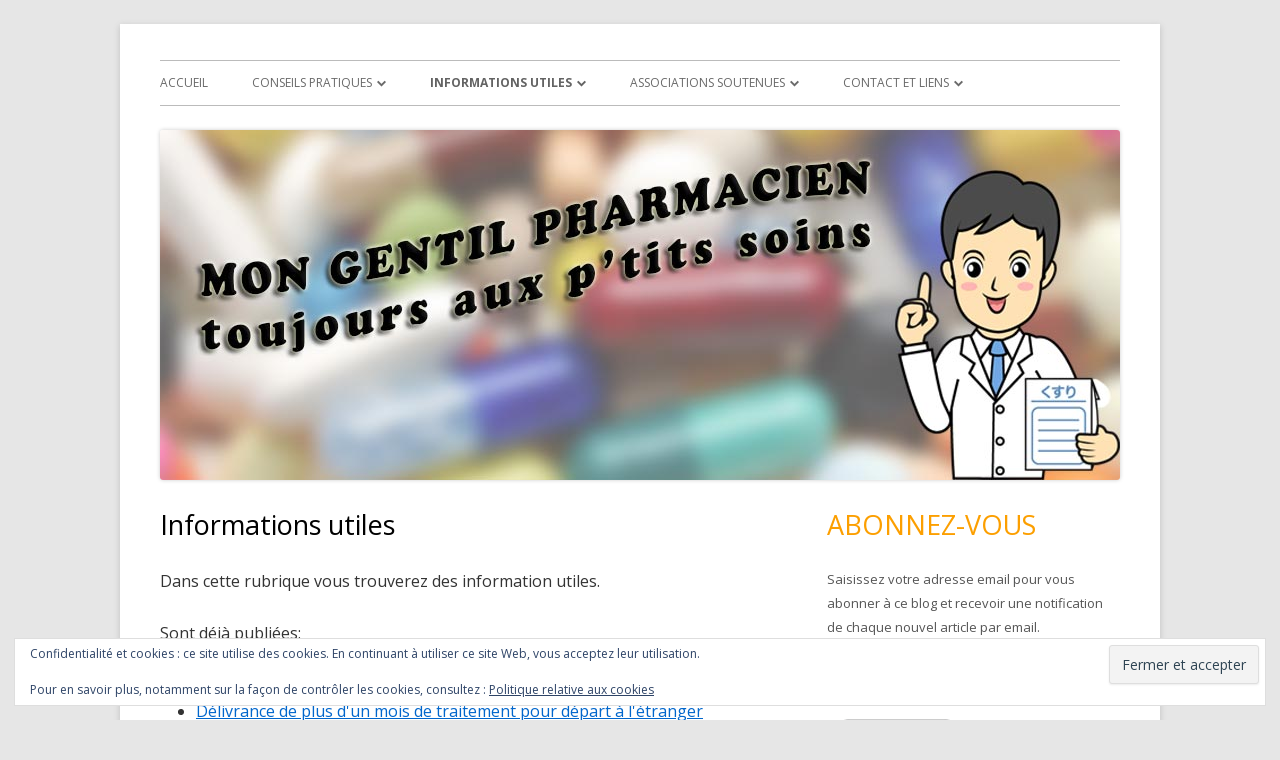

--- FILE ---
content_type: text/html; charset=UTF-8
request_url: https://mongentilpharmacien.fr/informations-diverses/
body_size: 11366
content:
<!DOCTYPE html>
<!--[if IE 7]>
<html class="ie ie7" lang="fr-FR">
<![endif]-->
<!--[if IE 8]>
<html class="ie ie8" lang="fr-FR">
<![endif]-->
<!--[if !(IE 7) & !(IE 8)]><!-->
<html lang="fr-FR">
<!--<![endif]-->
<head>
<meta charset="UTF-8" />
<meta name="viewport" content="width=device-width" />
<link rel="profile" href="http://gmpg.org/xfn/11" />
<link rel="pingback" href="https://mongentilpharmacien.fr/xmlrpc.php" />
<!--[if lt IE 9]>
<script src="https://mongentilpharmacien.fr/wp-content/themes/tiny-forge/js/html5.js" type="text/javascript"></script>
<![endif]-->
<title>Informations utiles &#8211; Mon Gentil Pharmacien</title>
<meta name='robots' content='max-image-preview:large' />
<link rel='dns-prefetch' href='//stats.wp.com' />
<link rel='dns-prefetch' href='//fonts.googleapis.com' />
<link rel='dns-prefetch' href='//v0.wordpress.com' />
<link rel="alternate" type="application/rss+xml" title="Mon Gentil Pharmacien &raquo; Flux" href="https://mongentilpharmacien.fr/feed/" />
<link rel="alternate" type="application/rss+xml" title="Mon Gentil Pharmacien &raquo; Flux des commentaires" href="https://mongentilpharmacien.fr/comments/feed/" />
<link rel="alternate" type="application/rss+xml" title="Mon Gentil Pharmacien &raquo; Informations utiles Flux des commentaires" href="https://mongentilpharmacien.fr/informations-diverses/feed/" />
<link rel="alternate" title="oEmbed (JSON)" type="application/json+oembed" href="https://mongentilpharmacien.fr/wp-json/oembed/1.0/embed?url=https%3A%2F%2Fmongentilpharmacien.fr%2Finformations-diverses%2F" />
<link rel="alternate" title="oEmbed (XML)" type="text/xml+oembed" href="https://mongentilpharmacien.fr/wp-json/oembed/1.0/embed?url=https%3A%2F%2Fmongentilpharmacien.fr%2Finformations-diverses%2F&#038;format=xml" />
<style id='wp-img-auto-sizes-contain-inline-css' type='text/css'>
img:is([sizes=auto i],[sizes^="auto," i]){contain-intrinsic-size:3000px 1500px}
/*# sourceURL=wp-img-auto-sizes-contain-inline-css */
</style>
<style id='wp-emoji-styles-inline-css' type='text/css'>

	img.wp-smiley, img.emoji {
		display: inline !important;
		border: none !important;
		box-shadow: none !important;
		height: 1em !important;
		width: 1em !important;
		margin: 0 0.07em !important;
		vertical-align: -0.1em !important;
		background: none !important;
		padding: 0 !important;
	}
/*# sourceURL=wp-emoji-styles-inline-css */
</style>
<style id='wp-block-library-inline-css' type='text/css'>
:root{--wp-block-synced-color:#7a00df;--wp-block-synced-color--rgb:122,0,223;--wp-bound-block-color:var(--wp-block-synced-color);--wp-editor-canvas-background:#ddd;--wp-admin-theme-color:#007cba;--wp-admin-theme-color--rgb:0,124,186;--wp-admin-theme-color-darker-10:#006ba1;--wp-admin-theme-color-darker-10--rgb:0,107,160.5;--wp-admin-theme-color-darker-20:#005a87;--wp-admin-theme-color-darker-20--rgb:0,90,135;--wp-admin-border-width-focus:2px}@media (min-resolution:192dpi){:root{--wp-admin-border-width-focus:1.5px}}.wp-element-button{cursor:pointer}:root .has-very-light-gray-background-color{background-color:#eee}:root .has-very-dark-gray-background-color{background-color:#313131}:root .has-very-light-gray-color{color:#eee}:root .has-very-dark-gray-color{color:#313131}:root .has-vivid-green-cyan-to-vivid-cyan-blue-gradient-background{background:linear-gradient(135deg,#00d084,#0693e3)}:root .has-purple-crush-gradient-background{background:linear-gradient(135deg,#34e2e4,#4721fb 50%,#ab1dfe)}:root .has-hazy-dawn-gradient-background{background:linear-gradient(135deg,#faaca8,#dad0ec)}:root .has-subdued-olive-gradient-background{background:linear-gradient(135deg,#fafae1,#67a671)}:root .has-atomic-cream-gradient-background{background:linear-gradient(135deg,#fdd79a,#004a59)}:root .has-nightshade-gradient-background{background:linear-gradient(135deg,#330968,#31cdcf)}:root .has-midnight-gradient-background{background:linear-gradient(135deg,#020381,#2874fc)}:root{--wp--preset--font-size--normal:16px;--wp--preset--font-size--huge:42px}.has-regular-font-size{font-size:1em}.has-larger-font-size{font-size:2.625em}.has-normal-font-size{font-size:var(--wp--preset--font-size--normal)}.has-huge-font-size{font-size:var(--wp--preset--font-size--huge)}.has-text-align-center{text-align:center}.has-text-align-left{text-align:left}.has-text-align-right{text-align:right}.has-fit-text{white-space:nowrap!important}#end-resizable-editor-section{display:none}.aligncenter{clear:both}.items-justified-left{justify-content:flex-start}.items-justified-center{justify-content:center}.items-justified-right{justify-content:flex-end}.items-justified-space-between{justify-content:space-between}.screen-reader-text{border:0;clip-path:inset(50%);height:1px;margin:-1px;overflow:hidden;padding:0;position:absolute;width:1px;word-wrap:normal!important}.screen-reader-text:focus{background-color:#ddd;clip-path:none;color:#444;display:block;font-size:1em;height:auto;left:5px;line-height:normal;padding:15px 23px 14px;text-decoration:none;top:5px;width:auto;z-index:100000}html :where(.has-border-color){border-style:solid}html :where([style*=border-top-color]){border-top-style:solid}html :where([style*=border-right-color]){border-right-style:solid}html :where([style*=border-bottom-color]){border-bottom-style:solid}html :where([style*=border-left-color]){border-left-style:solid}html :where([style*=border-width]){border-style:solid}html :where([style*=border-top-width]){border-top-style:solid}html :where([style*=border-right-width]){border-right-style:solid}html :where([style*=border-bottom-width]){border-bottom-style:solid}html :where([style*=border-left-width]){border-left-style:solid}html :where(img[class*=wp-image-]){height:auto;max-width:100%}:where(figure){margin:0 0 1em}html :where(.is-position-sticky){--wp-admin--admin-bar--position-offset:var(--wp-admin--admin-bar--height,0px)}@media screen and (max-width:600px){html :where(.is-position-sticky){--wp-admin--admin-bar--position-offset:0px}}

/*# sourceURL=wp-block-library-inline-css */
</style><style id='global-styles-inline-css' type='text/css'>
:root{--wp--preset--aspect-ratio--square: 1;--wp--preset--aspect-ratio--4-3: 4/3;--wp--preset--aspect-ratio--3-4: 3/4;--wp--preset--aspect-ratio--3-2: 3/2;--wp--preset--aspect-ratio--2-3: 2/3;--wp--preset--aspect-ratio--16-9: 16/9;--wp--preset--aspect-ratio--9-16: 9/16;--wp--preset--color--black: #000000;--wp--preset--color--cyan-bluish-gray: #abb8c3;--wp--preset--color--white: #ffffff;--wp--preset--color--pale-pink: #f78da7;--wp--preset--color--vivid-red: #cf2e2e;--wp--preset--color--luminous-vivid-orange: #ff6900;--wp--preset--color--luminous-vivid-amber: #fcb900;--wp--preset--color--light-green-cyan: #7bdcb5;--wp--preset--color--vivid-green-cyan: #00d084;--wp--preset--color--pale-cyan-blue: #8ed1fc;--wp--preset--color--vivid-cyan-blue: #0693e3;--wp--preset--color--vivid-purple: #9b51e0;--wp--preset--gradient--vivid-cyan-blue-to-vivid-purple: linear-gradient(135deg,rgb(6,147,227) 0%,rgb(155,81,224) 100%);--wp--preset--gradient--light-green-cyan-to-vivid-green-cyan: linear-gradient(135deg,rgb(122,220,180) 0%,rgb(0,208,130) 100%);--wp--preset--gradient--luminous-vivid-amber-to-luminous-vivid-orange: linear-gradient(135deg,rgb(252,185,0) 0%,rgb(255,105,0) 100%);--wp--preset--gradient--luminous-vivid-orange-to-vivid-red: linear-gradient(135deg,rgb(255,105,0) 0%,rgb(207,46,46) 100%);--wp--preset--gradient--very-light-gray-to-cyan-bluish-gray: linear-gradient(135deg,rgb(238,238,238) 0%,rgb(169,184,195) 100%);--wp--preset--gradient--cool-to-warm-spectrum: linear-gradient(135deg,rgb(74,234,220) 0%,rgb(151,120,209) 20%,rgb(207,42,186) 40%,rgb(238,44,130) 60%,rgb(251,105,98) 80%,rgb(254,248,76) 100%);--wp--preset--gradient--blush-light-purple: linear-gradient(135deg,rgb(255,206,236) 0%,rgb(152,150,240) 100%);--wp--preset--gradient--blush-bordeaux: linear-gradient(135deg,rgb(254,205,165) 0%,rgb(254,45,45) 50%,rgb(107,0,62) 100%);--wp--preset--gradient--luminous-dusk: linear-gradient(135deg,rgb(255,203,112) 0%,rgb(199,81,192) 50%,rgb(65,88,208) 100%);--wp--preset--gradient--pale-ocean: linear-gradient(135deg,rgb(255,245,203) 0%,rgb(182,227,212) 50%,rgb(51,167,181) 100%);--wp--preset--gradient--electric-grass: linear-gradient(135deg,rgb(202,248,128) 0%,rgb(113,206,126) 100%);--wp--preset--gradient--midnight: linear-gradient(135deg,rgb(2,3,129) 0%,rgb(40,116,252) 100%);--wp--preset--font-size--small: 13px;--wp--preset--font-size--medium: 20px;--wp--preset--font-size--large: 36px;--wp--preset--font-size--x-large: 42px;--wp--preset--spacing--20: 0.44rem;--wp--preset--spacing--30: 0.67rem;--wp--preset--spacing--40: 1rem;--wp--preset--spacing--50: 1.5rem;--wp--preset--spacing--60: 2.25rem;--wp--preset--spacing--70: 3.38rem;--wp--preset--spacing--80: 5.06rem;--wp--preset--shadow--natural: 6px 6px 9px rgba(0, 0, 0, 0.2);--wp--preset--shadow--deep: 12px 12px 50px rgba(0, 0, 0, 0.4);--wp--preset--shadow--sharp: 6px 6px 0px rgba(0, 0, 0, 0.2);--wp--preset--shadow--outlined: 6px 6px 0px -3px rgb(255, 255, 255), 6px 6px rgb(0, 0, 0);--wp--preset--shadow--crisp: 6px 6px 0px rgb(0, 0, 0);}:where(.is-layout-flex){gap: 0.5em;}:where(.is-layout-grid){gap: 0.5em;}body .is-layout-flex{display: flex;}.is-layout-flex{flex-wrap: wrap;align-items: center;}.is-layout-flex > :is(*, div){margin: 0;}body .is-layout-grid{display: grid;}.is-layout-grid > :is(*, div){margin: 0;}:where(.wp-block-columns.is-layout-flex){gap: 2em;}:where(.wp-block-columns.is-layout-grid){gap: 2em;}:where(.wp-block-post-template.is-layout-flex){gap: 1.25em;}:where(.wp-block-post-template.is-layout-grid){gap: 1.25em;}.has-black-color{color: var(--wp--preset--color--black) !important;}.has-cyan-bluish-gray-color{color: var(--wp--preset--color--cyan-bluish-gray) !important;}.has-white-color{color: var(--wp--preset--color--white) !important;}.has-pale-pink-color{color: var(--wp--preset--color--pale-pink) !important;}.has-vivid-red-color{color: var(--wp--preset--color--vivid-red) !important;}.has-luminous-vivid-orange-color{color: var(--wp--preset--color--luminous-vivid-orange) !important;}.has-luminous-vivid-amber-color{color: var(--wp--preset--color--luminous-vivid-amber) !important;}.has-light-green-cyan-color{color: var(--wp--preset--color--light-green-cyan) !important;}.has-vivid-green-cyan-color{color: var(--wp--preset--color--vivid-green-cyan) !important;}.has-pale-cyan-blue-color{color: var(--wp--preset--color--pale-cyan-blue) !important;}.has-vivid-cyan-blue-color{color: var(--wp--preset--color--vivid-cyan-blue) !important;}.has-vivid-purple-color{color: var(--wp--preset--color--vivid-purple) !important;}.has-black-background-color{background-color: var(--wp--preset--color--black) !important;}.has-cyan-bluish-gray-background-color{background-color: var(--wp--preset--color--cyan-bluish-gray) !important;}.has-white-background-color{background-color: var(--wp--preset--color--white) !important;}.has-pale-pink-background-color{background-color: var(--wp--preset--color--pale-pink) !important;}.has-vivid-red-background-color{background-color: var(--wp--preset--color--vivid-red) !important;}.has-luminous-vivid-orange-background-color{background-color: var(--wp--preset--color--luminous-vivid-orange) !important;}.has-luminous-vivid-amber-background-color{background-color: var(--wp--preset--color--luminous-vivid-amber) !important;}.has-light-green-cyan-background-color{background-color: var(--wp--preset--color--light-green-cyan) !important;}.has-vivid-green-cyan-background-color{background-color: var(--wp--preset--color--vivid-green-cyan) !important;}.has-pale-cyan-blue-background-color{background-color: var(--wp--preset--color--pale-cyan-blue) !important;}.has-vivid-cyan-blue-background-color{background-color: var(--wp--preset--color--vivid-cyan-blue) !important;}.has-vivid-purple-background-color{background-color: var(--wp--preset--color--vivid-purple) !important;}.has-black-border-color{border-color: var(--wp--preset--color--black) !important;}.has-cyan-bluish-gray-border-color{border-color: var(--wp--preset--color--cyan-bluish-gray) !important;}.has-white-border-color{border-color: var(--wp--preset--color--white) !important;}.has-pale-pink-border-color{border-color: var(--wp--preset--color--pale-pink) !important;}.has-vivid-red-border-color{border-color: var(--wp--preset--color--vivid-red) !important;}.has-luminous-vivid-orange-border-color{border-color: var(--wp--preset--color--luminous-vivid-orange) !important;}.has-luminous-vivid-amber-border-color{border-color: var(--wp--preset--color--luminous-vivid-amber) !important;}.has-light-green-cyan-border-color{border-color: var(--wp--preset--color--light-green-cyan) !important;}.has-vivid-green-cyan-border-color{border-color: var(--wp--preset--color--vivid-green-cyan) !important;}.has-pale-cyan-blue-border-color{border-color: var(--wp--preset--color--pale-cyan-blue) !important;}.has-vivid-cyan-blue-border-color{border-color: var(--wp--preset--color--vivid-cyan-blue) !important;}.has-vivid-purple-border-color{border-color: var(--wp--preset--color--vivid-purple) !important;}.has-vivid-cyan-blue-to-vivid-purple-gradient-background{background: var(--wp--preset--gradient--vivid-cyan-blue-to-vivid-purple) !important;}.has-light-green-cyan-to-vivid-green-cyan-gradient-background{background: var(--wp--preset--gradient--light-green-cyan-to-vivid-green-cyan) !important;}.has-luminous-vivid-amber-to-luminous-vivid-orange-gradient-background{background: var(--wp--preset--gradient--luminous-vivid-amber-to-luminous-vivid-orange) !important;}.has-luminous-vivid-orange-to-vivid-red-gradient-background{background: var(--wp--preset--gradient--luminous-vivid-orange-to-vivid-red) !important;}.has-very-light-gray-to-cyan-bluish-gray-gradient-background{background: var(--wp--preset--gradient--very-light-gray-to-cyan-bluish-gray) !important;}.has-cool-to-warm-spectrum-gradient-background{background: var(--wp--preset--gradient--cool-to-warm-spectrum) !important;}.has-blush-light-purple-gradient-background{background: var(--wp--preset--gradient--blush-light-purple) !important;}.has-blush-bordeaux-gradient-background{background: var(--wp--preset--gradient--blush-bordeaux) !important;}.has-luminous-dusk-gradient-background{background: var(--wp--preset--gradient--luminous-dusk) !important;}.has-pale-ocean-gradient-background{background: var(--wp--preset--gradient--pale-ocean) !important;}.has-electric-grass-gradient-background{background: var(--wp--preset--gradient--electric-grass) !important;}.has-midnight-gradient-background{background: var(--wp--preset--gradient--midnight) !important;}.has-small-font-size{font-size: var(--wp--preset--font-size--small) !important;}.has-medium-font-size{font-size: var(--wp--preset--font-size--medium) !important;}.has-large-font-size{font-size: var(--wp--preset--font-size--large) !important;}.has-x-large-font-size{font-size: var(--wp--preset--font-size--x-large) !important;}
/*# sourceURL=global-styles-inline-css */
</style>

<style id='classic-theme-styles-inline-css' type='text/css'>
/*! This file is auto-generated */
.wp-block-button__link{color:#fff;background-color:#32373c;border-radius:9999px;box-shadow:none;text-decoration:none;padding:calc(.667em + 2px) calc(1.333em + 2px);font-size:1.125em}.wp-block-file__button{background:#32373c;color:#fff;text-decoration:none}
/*# sourceURL=/wp-includes/css/classic-themes.min.css */
</style>
<link rel='stylesheet' id='contact-form-7-css' href='https://mongentilpharmacien.fr/wp-content/plugins/contact-form-7/includes/css/styles.css?ver=6.1.4' type='text/css' media='all' />
<link rel='stylesheet' id='spu-public-css-css' href='https://mongentilpharmacien.fr/wp-content/plugins/popups/public/assets/css/public.css?ver=1.9.3.8' type='text/css' media='all' />
<link rel='stylesheet' id='tinyforge-fonts-css' href='https://fonts.googleapis.com/css?family=Open+Sans:400italic,700italic,400,700&#038;subset=latin,latin-ext' type='text/css' media='all' />
<link rel='stylesheet' id='tinyforge-style-css' href='https://mongentilpharmacien.fr/wp-content/themes/tiny-forge/style.css?ver=1.6.1' type='text/css' media='all' />
<link rel='stylesheet' id='elusive-iconfont-style-css' href='https://mongentilpharmacien.fr/wp-content/themes/tiny-forge/css/elusive-webfont.css?ver=1.5' type='text/css' media='all' />
<link rel='stylesheet' id='jetpack-subscriptions-css' href='https://mongentilpharmacien.fr/wp-content/plugins/jetpack/_inc/build/subscriptions/subscriptions.min.css?ver=15.4' type='text/css' media='all' />
<style id='jetpack_facebook_likebox-inline-css' type='text/css'>
.widget_facebook_likebox {
	overflow: hidden;
}

/*# sourceURL=https://mongentilpharmacien.fr/wp-content/plugins/jetpack/modules/widgets/facebook-likebox/style.css */
</style>
<link rel='stylesheet' id='newsletter-css' href='https://mongentilpharmacien.fr/wp-content/plugins/newsletter/style.css?ver=9.1.0' type='text/css' media='all' />
<link rel='stylesheet' id='tablepress-default-css' href='https://mongentilpharmacien.fr/wp-content/tablepress-combined.min.css?ver=57' type='text/css' media='all' />
<link rel='stylesheet' id='sharedaddy-css' href='https://mongentilpharmacien.fr/wp-content/plugins/jetpack/modules/sharedaddy/sharing.css?ver=15.4' type='text/css' media='all' />
<link rel='stylesheet' id='social-logos-css' href='https://mongentilpharmacien.fr/wp-content/plugins/jetpack/_inc/social-logos/social-logos.min.css?ver=15.4' type='text/css' media='all' />
<script type="text/javascript" src="https://mongentilpharmacien.fr/wp-includes/js/jquery/jquery.min.js?ver=3.7.1" id="jquery-core-js"></script>
<script type="text/javascript" src="https://mongentilpharmacien.fr/wp-includes/js/jquery/jquery-migrate.min.js?ver=3.4.1" id="jquery-migrate-js"></script>
<link rel="https://api.w.org/" href="https://mongentilpharmacien.fr/wp-json/" /><link rel="alternate" title="JSON" type="application/json" href="https://mongentilpharmacien.fr/wp-json/wp/v2/pages/374" /><link rel="EditURI" type="application/rsd+xml" title="RSD" href="https://mongentilpharmacien.fr/xmlrpc.php?rsd" />
<meta name="generator" content="WordPress 6.9" />
<link rel='shortlink' href='https://mongentilpharmacien.fr/?p=374' />
<meta http-equiv="Content-type" content="text/html; charset=utf-8" /><meta name="robots" content="index, follow" />
	<style>img#wpstats{display:none}</style>
			<style type="text/css" id="tinyforge-header-css">
			.site-title,
		.site-description {
			position: absolute;
			clip: rect(1px 1px 1px 1px); /* IE7 */
			clip: rect(1px, 1px, 1px, 1px);
		}
		</style>
	
<!-- Jetpack Open Graph Tags -->
<meta property="og:type" content="article" />
<meta property="og:title" content="Informations utiles" />
<meta property="og:url" content="https://mongentilpharmacien.fr/informations-diverses/" />
<meta property="og:description" content="Dans cette rubrique vous trouverez des information utiles. Sont déjà publiées: Déclaration d&rsquo;un effet secondaire Délivrance de plus d&rsquo;un mois de traitement pour départ à l&rsquo;étrange…" />
<meta property="article:published_time" content="2014-02-19T13:24:04+00:00" />
<meta property="article:modified_time" content="2014-08-07T06:40:54+00:00" />
<meta property="og:site_name" content="Mon Gentil Pharmacien" />
<meta property="og:image" content="https://s0.wp.com/i/blank.jpg" />
<meta property="og:image:width" content="200" />
<meta property="og:image:height" content="200" />
<meta property="og:image:alt" content="" />
<meta property="og:locale" content="fr_FR" />
<meta name="twitter:site" content="@GPharmacien" />
<meta name="twitter:text:title" content="Informations utiles" />
<meta name="twitter:card" content="summary" />

<!-- End Jetpack Open Graph Tags -->
<link rel='stylesheet' id='eu-cookie-law-style-css' href='https://mongentilpharmacien.fr/wp-content/plugins/jetpack/modules/widgets/eu-cookie-law/style.css?ver=15.4' type='text/css' media='all' />
</head>

<body class="wp-singular page-template-default page page-id-374 page-parent wp-theme-tiny-forge custom-font-enabled single-author singular header-image-yes footer-widgets page-informations-diverses">

<noscript>
	<div id="no-javascript">
		Les fonctionnalités avancées de ce site web nécessitent que vous activiez JavaScript dans les préférences de votre navigateur. Merci !	</div>
</noscript>

<div id="page" class="hfeed site">
	<header id="masthead" class="site-header" role="banner">
					<div class="site-branding" itemscope itemtype="http://schema.org/WPHeader">
				<h1 class="site-title"><a href="https://mongentilpharmacien.fr/" title="Mon Gentil Pharmacien" rel="home">Mon Gentil Pharmacien</a></h1>
				<h2 class="site-description">Toujours au p&#039;tits soins</h2>
			</div>
				
		<nav id="site-navigation" class="main-navigation" role="navigation" itemscope itemtype="http://schema.org/SiteNavigationElement">
			<h1 class="menu-toggle">Menu</h1>
			<a class="assistive-text" href="#content" title="Aller au contenu">Aller au contenu</a>
			<div class="menu-menu-container"><ul id="menu-menu" class="nav-menu"><li id="menu-item-1482" class="menu-item menu-item-type-custom menu-item-object-custom menu-item-home menu-item-1482"><a href="http://mongentilpharmacien.fr/">Accueil</a></li>
<li id="menu-item-377" class="menu-item menu-item-type-post_type menu-item-object-page menu-item-has-children menu-item-377"><a href="https://mongentilpharmacien.fr/conseils-pratiques/">Conseils Pratiques</a>
<ul class="sub-menu">
	<li id="menu-item-537" class="menu-item menu-item-type-post_type menu-item-object-page menu-item-537"><a href="https://mongentilpharmacien.fr/conseils-pratiques/diarrhee-et-rehydratation/">Diarrhée et réhydratation du nourrisson</a></li>
	<li id="menu-item-453" class="menu-item menu-item-type-post_type menu-item-object-page menu-item-453"><a href="https://mongentilpharmacien.fr/conseils-pratiques/pilule-et-contraception/">Pilule et contraception</a></li>
	<li id="menu-item-395" class="menu-item menu-item-type-post_type menu-item-object-page menu-item-395"><a href="https://mongentilpharmacien.fr/conseils-pratiques/conseils-aux-voyageurs/">Conseils aux voyageurs</a></li>
	<li id="menu-item-679" class="menu-item menu-item-type-post_type menu-item-object-page menu-item-679"><a href="https://mongentilpharmacien.fr/conseils-pratiques/vaccination/">Vaccination</a></li>
</ul>
</li>
<li id="menu-item-376" class="menu-item menu-item-type-post_type menu-item-object-page current-menu-item page_item page-item-374 current_page_item menu-item-has-children menu-item-376"><a href="https://mongentilpharmacien.fr/informations-diverses/" aria-current="page">Informations utiles</a>
<ul class="sub-menu">
	<li id="menu-item-750" class="menu-item menu-item-type-post_type menu-item-object-page menu-item-750"><a href="https://mongentilpharmacien.fr/informations-diverses/declaration-dun-effet-secondaire/">Déclaration d&rsquo;un effet secondaire</a></li>
	<li id="menu-item-772" class="menu-item menu-item-type-post_type menu-item-object-page menu-item-772"><a href="https://mongentilpharmacien.fr/informations-diverses/depart-a-letranger/">Départ à l&rsquo;étranger</a></li>
	<li id="menu-item-145" class="menu-item menu-item-type-post_type menu-item-object-page menu-item-has-children menu-item-145"><a href="https://mongentilpharmacien.fr/informations-diverses/pharmacie-de-garde/">Pharmacie de garde</a>
	<ul class="sub-menu">
		<li id="menu-item-106" class="menu-item menu-item-type-taxonomy menu-item-object-category menu-item-106"><a href="https://mongentilpharmacien.fr/category/pharmacie-de-garde/">Garde du dimanche</a></li>
		<li id="menu-item-142" class="menu-item menu-item-type-post_type menu-item-object-page menu-item-142"><a href="https://mongentilpharmacien.fr/informations-diverses/pharmacie-de-garde/garde-de-nuit/">Garde de nuit</a></li>
	</ul>
</li>
	<li id="menu-item-1008" class="menu-item menu-item-type-post_type menu-item-object-page menu-item-1008"><a href="https://mongentilpharmacien.fr/informations-diverses/reseau-bronchiolite-ile-de-france/">Réseau Bronchiolite Ile de France</a></li>
	<li id="menu-item-223" class="menu-item menu-item-type-post_type menu-item-object-page menu-item-223"><a href="https://mongentilpharmacien.fr/informations-diverses/numeros-utiles/">Numéros Utiles, Urgences</a></li>
</ul>
</li>
<li id="menu-item-1792" class="menu-item menu-item-type-post_type menu-item-object-page menu-item-has-children menu-item-1792"><a href="https://mongentilpharmacien.fr/associations-soutenues/">Associations Soutenues</a>
<ul class="sub-menu">
	<li id="menu-item-1801" class="menu-item menu-item-type-post_type menu-item-object-page menu-item-1801"><a href="https://mongentilpharmacien.fr/associations-soutenues/loulou-et-compagnie/">Loulou et Compagnie</a></li>
	<li id="menu-item-1800" class="menu-item menu-item-type-post_type menu-item-object-page menu-item-1800"><a href="https://mongentilpharmacien.fr/associations-soutenues/leverest-dernest/">L&rsquo;Everest d&rsquo;Ernest</a></li>
	<li id="menu-item-1799" class="menu-item menu-item-type-post_type menu-item-object-page menu-item-1799"><a href="https://mongentilpharmacien.fr/associations-soutenues/wonder-augustine/">Association Wonder Augustine</a></li>
</ul>
</li>
<li id="menu-item-382" class="menu-item menu-item-type-post_type menu-item-object-page menu-item-has-children menu-item-382"><a href="https://mongentilpharmacien.fr/contact-et-liens/">Contact et liens</a>
<ul class="sub-menu">
	<li id="menu-item-247" class="menu-item menu-item-type-post_type menu-item-object-page menu-item-247"><a href="https://mongentilpharmacien.fr/contact-et-liens/liens/">Liens</a></li>
	<li id="menu-item-1006" class="menu-item menu-item-type-post_type menu-item-object-page menu-item-1006"><a href="https://mongentilpharmacien.fr/contact-et-liens/newsletter/">Newsletter</a></li>
	<li id="menu-item-381" class="menu-item menu-item-type-post_type menu-item-object-page menu-item-381"><a href="https://mongentilpharmacien.fr/contact-et-liens/contactez-nous/">Contactez nous</a></li>
	<li id="menu-item-1831" class="menu-item menu-item-type-custom menu-item-object-custom menu-item-1831"><a href="http://mongentilpharmacien.fr/wp-login.php?redirect_to=http%3A%2F%2Fmongentilpharmacien.fr/admin">Administration</a></li>
</ul>
</li>
</ul></div>		</nav><!-- #site-navigation -->

				<!-- Custom Header - Start -->
															<img src="https://mongentilpharmacien.fr/wp-content/uploads/2018/11/mgp-entete.jpg" class="header-image" width="960" height="350" alt="Mon Gentil Pharmacien" />
									<!-- Custom Header - End -->

	</header><!-- #masthead -->

	<div id="main" class="wrapper">
	<div id="primary" class="site-content">
		<main id="content" role="main">

							
	<article id="post-374" class="post-374 page type-page status-publish hentry" itemscope itemtype="http://schema.org/Article">
		<header class="entry-header">
												<h1 class="entry-title" itemprop="headline">Informations utiles</h1>
		</header>

		<div class="entry-content" itemprop="articleBody">
			<p>Dans cette rubrique vous trouverez des information utiles.</p>
<p>Sont déjà publiées:</p>
<ul>
<li><a title="Déclaration d’un effet secondaire" href="http://mongentilpharmacien.fr/informations-diverses/declaration-dun-effet-secondaire/">Déclaration d'un effet secondaire</a></li>
<li><a title="Départ à l’étranger" href="http://mongentilpharmacien.fr/informations-diverses/depart-a-letranger/">Délivrance de plus d'un mois de traitement pour départ à l'étranger</a></li>
<li><a href="http://mongentilpharmacien.fr/category/pharmacie-de-garde/">les pharmacies de garde de dimanche et jour férié</a></li>
<li><a title="Garde de nuit" href="http://mongentilpharmacien.fr/garde-de-nuit/">Comment trouver une pharmacie de garde la nuit?</a></li>
<li><a title="Numéros Utiles" href="http://mongentilpharmacien.fr/numeros-utiles/">Les services d'urgences</a></li>
</ul>
<p>A venir:</p>
<div class="sharedaddy sd-sharing-enabled"><div class="robots-nocontent sd-block sd-social sd-social-official sd-sharing"><h3 class="sd-title">Partager :</h3><div class="sd-content"><ul><li class="share-email"><a rel="nofollow noopener noreferrer"
				data-shared="sharing-email-374"
				class="share-email sd-button"
				href="mailto:?subject=%5BArticle%20partag%C3%A9%5D%20Informations%20utiles&#038;body=https%3A%2F%2Fmongentilpharmacien.fr%2Finformations-diverses%2F&#038;share=email"
				target="_blank"
				aria-labelledby="sharing-email-374"
				data-email-share-error-title="Votre messagerie est-elle configurée ?" data-email-share-error-text="Si vous rencontrez des problèmes de partage par e-mail, votre messagerie n’est peut-être pas configurée pour votre navigateur. Vous devrez peut-être créer vous-même une nouvelle messagerie." data-email-share-nonce="1969b0cb68" data-email-share-track-url="https://mongentilpharmacien.fr/informations-diverses/?share=email">
				<span id="sharing-email-374" hidden>Cliquer pour envoyer un lien par e-mail à un ami(ouvre dans une nouvelle fenêtre)</span>
				<span>E-mail</span>
			</a></li><li class="share-print"><a rel="nofollow noopener noreferrer"
				data-shared="sharing-print-374"
				class="share-print sd-button"
				href="https://mongentilpharmacien.fr/informations-diverses/#print?share=print"
				target="_blank"
				aria-labelledby="sharing-print-374"
				>
				<span id="sharing-print-374" hidden>Cliquer pour imprimer(ouvre dans une nouvelle fenêtre)</span>
				<span>Imprimer</span>
			</a></li><li class="share-facebook"><div class="fb-share-button" data-href="https://mongentilpharmacien.fr/informations-diverses/" data-layout="button_count"></div></li><li class="share-twitter"><a href="https://twitter.com/share" class="twitter-share-button" data-url="https://mongentilpharmacien.fr/informations-diverses/" data-text="Informations utiles" data-via="GPharmacien" >Tweet</a></li><li class="share-end"></li></ul></div></div></div>					</div><!-- .entry-content -->
		<footer class="entry-meta">
					</footer><!-- .entry-meta -->
	</article><!-- #post -->
				
<div id="comments" class="comments-area">

	
	
	
</div><!-- #comments .comments-area -->			
		</main><!-- #content -->
	</div><!-- #primary -->


			<div id="secondary" class="widget-area" role="complementary">
			<aside id="blog_subscription-2" class="widget widget_blog_subscription jetpack_subscription_widget"><h3 class="widget-title">Abonnez-vous</h3>
			<div class="wp-block-jetpack-subscriptions__container">
			<form action="#" method="post" accept-charset="utf-8" id="subscribe-blog-blog_subscription-2"
				data-blog="66172482"
				data-post_access_level="everybody" >
									<div id="subscribe-text"><p>Saisissez votre adresse email pour vous abonner à ce blog et recevoir une notification de chaque nouvel article par email.</p>
</div>
										<p id="subscribe-email">
						<label id="jetpack-subscribe-label"
							class="screen-reader-text"
							for="subscribe-field-blog_subscription-2">
							Adresse Email						</label>
						<input type="email" name="email" autocomplete="email" required="required"
																					value=""
							id="subscribe-field-blog_subscription-2"
							placeholder="Adresse Email"
						/>
					</p>

					<p id="subscribe-submit"
											>
						<input type="hidden" name="action" value="subscribe"/>
						<input type="hidden" name="source" value="https://mongentilpharmacien.fr/informations-diverses/"/>
						<input type="hidden" name="sub-type" value="widget"/>
						<input type="hidden" name="redirect_fragment" value="subscribe-blog-blog_subscription-2"/>
						<input type="hidden" id="_wpnonce" name="_wpnonce" value="5a7b28a231" /><input type="hidden" name="_wp_http_referer" value="/informations-diverses/" />						<button type="submit"
															class="wp-block-button__link"
																					name="jetpack_subscriptions_widget"
						>
							Abonnez-vous						</button>
					</p>
							</form>
						</div>
			
</aside><aside id="facebook-likebox-2" class="widget widget_facebook_likebox">		<div id="fb-root"></div>
		<div class="fb-page" data-href="https://www.facebook.com/mongentilpharmacien" data-width="300"  data-height="130" data-hide-cover="false" data-show-facepile="false" data-tabs="false" data-hide-cta="false" data-small-header="false">
		<div class="fb-xfbml-parse-ignore"><blockquote cite="https://www.facebook.com/mongentilpharmacien"><a href="https://www.facebook.com/mongentilpharmacien"></a></blockquote></div>
		</div>
		</aside>		</div><!-- #secondary -->
		</div><!-- #main .wrapper -->
	<footer id="colophon" class="clear" role="contentinfo" itemscope itemtype="http://schema.org/WPFooter">
	
						<div id="footer-widgets" class="widget-area three" itemscope itemtype="http://schema.org/WPSideBar">
											<div id="footer-widget-left">
							<aside id="eu_cookie_law_widget-2" class="widget widget_eu_cookie_law_widget">
<div
	class="hide-on-button"
	data-hide-timeout="30"
	data-consent-expiration="180"
	id="eu-cookie-law"
>
	<form method="post" id="jetpack-eu-cookie-law-form">
		<input type="submit" value="Fermer et accepter" class="accept" />
	</form>

	Confidentialité et cookies : ce site utilise des cookies. En continuant à utiliser ce site Web, vous acceptez leur utilisation.<br />
<br />
Pour en savoir plus, notamment sur la façon de contrôler les cookies, consultez :
		<a href="https://automattic.com/cookies/" rel="nofollow">
		Politique relative aux cookies	</a>
</div>
</aside>						</div>
					
					
									</div><!-- #footer-widgets -->
			
		<div id="site-info">
									<!--<a href="http://your-site.com" title="Web design & programing by your credentials" rel="designer">Web development by your credentials</a> <span class="meta-separator">&bull;</span> -->
						<span id="site-admin-link"> <a href="https://mongentilpharmacien.fr/wp-login.php">Connexion</a></span>
		</div><!-- #site-info -->
		
		<div id="site-generator">
									<a href="https://wordpress.org/" title="Semantic Personal Publishing Platform">Propulsé par WordPress<div class="icon-webfont el-icon-wordpress"></div></a>
		</div><!-- #site-generator -->
	</footer><!-- #colophon -->
</div><!-- #page -->

<!-- Happy coding! "Ut In Omnibus Glorificetur Deus" ~Saint Benedict -->

<script type="speculationrules">
{"prefetch":[{"source":"document","where":{"and":[{"href_matches":"/*"},{"not":{"href_matches":["/wp-*.php","/wp-admin/*","/wp-content/uploads/*","/wp-content/*","/wp-content/plugins/*","/wp-content/themes/tiny-forge/*","/*\\?(.+)"]}},{"not":{"selector_matches":"a[rel~=\"nofollow\"]"}},{"not":{"selector_matches":".no-prefetch, .no-prefetch a"}}]},"eagerness":"conservative"}]}
</script>
			<div id="fb-root"></div>
			<script>(function(d, s, id) { var js, fjs = d.getElementsByTagName(s)[0]; if (d.getElementById(id)) return; js = d.createElement(s); js.id = id; js.src = 'https://connect.facebook.net/fr_FR/sdk.js#xfbml=1&amp;appId=249643311490&version=v2.3'; fjs.parentNode.insertBefore(js, fjs); }(document, 'script', 'facebook-jssdk'));</script>
			<script>
			document.body.addEventListener( 'is.post-load', function() {
				if ( 'undefined' !== typeof FB ) {
					FB.XFBML.parse();
				}
			} );
			</script>
						<script>!function(d,s,id){var js,fjs=d.getElementsByTagName(s)[0],p=/^http:/.test(d.location)?'http':'https';if(!d.getElementById(id)){js=d.createElement(s);js.id=id;js.src=p+'://platform.twitter.com/widgets.js';fjs.parentNode.insertBefore(js,fjs);}}(document, 'script', 'twitter-wjs');</script>
			<script type="text/javascript" src="https://mongentilpharmacien.fr/wp-includes/js/dist/hooks.min.js?ver=dd5603f07f9220ed27f1" id="wp-hooks-js"></script>
<script type="text/javascript" src="https://mongentilpharmacien.fr/wp-includes/js/dist/i18n.min.js?ver=c26c3dc7bed366793375" id="wp-i18n-js"></script>
<script type="text/javascript" id="wp-i18n-js-after">
/* <![CDATA[ */
wp.i18n.setLocaleData( { 'text direction\u0004ltr': [ 'ltr' ] } );
wp.i18n.setLocaleData( { 'text direction\u0004ltr': [ 'ltr' ] } );
//# sourceURL=wp-i18n-js-after
/* ]]> */
</script>
<script type="text/javascript" src="https://mongentilpharmacien.fr/wp-content/plugins/contact-form-7/includes/swv/js/index.js?ver=6.1.4" id="swv-js"></script>
<script type="text/javascript" id="contact-form-7-js-translations">
/* <![CDATA[ */
( function( domain, translations ) {
	var localeData = translations.locale_data[ domain ] || translations.locale_data.messages;
	localeData[""].domain = domain;
	wp.i18n.setLocaleData( localeData, domain );
} )( "contact-form-7", {"translation-revision-date":"2025-02-06 12:02:14+0000","generator":"GlotPress\/4.0.1","domain":"messages","locale_data":{"messages":{"":{"domain":"messages","plural-forms":"nplurals=2; plural=n > 1;","lang":"fr"},"This contact form is placed in the wrong place.":["Ce formulaire de contact est plac\u00e9 dans un mauvais endroit."],"Error:":["Erreur\u00a0:"]}},"comment":{"reference":"includes\/js\/index.js"}} );
//# sourceURL=contact-form-7-js-translations
/* ]]> */
</script>
<script type="text/javascript" id="contact-form-7-js-before">
/* <![CDATA[ */
var wpcf7 = {
    "api": {
        "root": "https:\/\/mongentilpharmacien.fr\/wp-json\/",
        "namespace": "contact-form-7\/v1"
    }
};
//# sourceURL=contact-form-7-js-before
/* ]]> */
</script>
<script type="text/javascript" src="https://mongentilpharmacien.fr/wp-content/plugins/contact-form-7/includes/js/index.js?ver=6.1.4" id="contact-form-7-js"></script>
<script type="text/javascript" id="spu-public-js-extra">
/* <![CDATA[ */
var spuvar = {"is_admin":"","disable_style":"","ajax_mode":"","ajax_url":"https://mongentilpharmacien.fr/wp-admin/admin-ajax.php","ajax_mode_url":"https://mongentilpharmacien.fr/?spu_action=spu_load","pid":"374","is_front_page":"","is_category":"","site_url":"https://mongentilpharmacien.fr","is_archive":"","is_search":"","is_preview":"","seconds_confirmation_close":"5"};
var spuvar_social = [];
//# sourceURL=spu-public-js-extra
/* ]]> */
</script>
<script type="text/javascript" src="https://mongentilpharmacien.fr/wp-content/plugins/popups/public/assets/js/public.js?ver=1.9.3.8" id="spu-public-js"></script>
<script type="text/javascript" src="https://mongentilpharmacien.fr/wp-content/themes/tiny-forge/js/navigation.js?ver=1.6.1" id="tinyforge-navigation-js"></script>
<script type="text/javascript" id="jetpack-facebook-embed-js-extra">
/* <![CDATA[ */
var jpfbembed = {"appid":"249643311490","locale":"fr_FR"};
//# sourceURL=jetpack-facebook-embed-js-extra
/* ]]> */
</script>
<script type="text/javascript" src="https://mongentilpharmacien.fr/wp-content/plugins/jetpack/_inc/build/facebook-embed.min.js?ver=15.4" id="jetpack-facebook-embed-js"></script>
<script type="text/javascript" id="newsletter-js-extra">
/* <![CDATA[ */
var newsletter_data = {"action_url":"https://mongentilpharmacien.fr/wp-admin/admin-ajax.php"};
//# sourceURL=newsletter-js-extra
/* ]]> */
</script>
<script type="text/javascript" src="https://mongentilpharmacien.fr/wp-content/plugins/newsletter/main.js?ver=9.1.0" id="newsletter-js"></script>
<script type="text/javascript" id="jetpack-stats-js-before">
/* <![CDATA[ */
_stq = window._stq || [];
_stq.push([ "view", {"v":"ext","blog":"66172482","post":"374","tz":"2","srv":"mongentilpharmacien.fr","j":"1:15.4"} ]);
_stq.push([ "clickTrackerInit", "66172482", "374" ]);
//# sourceURL=jetpack-stats-js-before
/* ]]> */
</script>
<script type="text/javascript" src="https://stats.wp.com/e-202603.js" id="jetpack-stats-js" defer="defer" data-wp-strategy="defer"></script>
<script type="text/javascript" src="https://mongentilpharmacien.fr/wp-content/plugins/jetpack/_inc/build/widgets/eu-cookie-law/eu-cookie-law.min.js?ver=20180522" id="eu-cookie-law-script-js"></script>
<script type="text/javascript" id="sharing-js-js-extra">
/* <![CDATA[ */
var sharing_js_options = {"lang":"en","counts":"1","is_stats_active":"1"};
//# sourceURL=sharing-js-js-extra
/* ]]> */
</script>
<script type="text/javascript" src="https://mongentilpharmacien.fr/wp-content/plugins/jetpack/_inc/build/sharedaddy/sharing.min.js?ver=15.4" id="sharing-js-js"></script>
<script type="text/javascript" id="sharing-js-js-after">
/* <![CDATA[ */
var windowOpen;
			( function () {
				function matches( el, sel ) {
					return !! (
						el.matches && el.matches( sel ) ||
						el.msMatchesSelector && el.msMatchesSelector( sel )
					);
				}

				document.body.addEventListener( 'click', function ( event ) {
					if ( ! event.target ) {
						return;
					}

					var el;
					if ( matches( event.target, 'a.share-facebook' ) ) {
						el = event.target;
					} else if ( event.target.parentNode && matches( event.target.parentNode, 'a.share-facebook' ) ) {
						el = event.target.parentNode;
					}

					if ( el ) {
						event.preventDefault();

						// If there's another sharing window open, close it.
						if ( typeof windowOpen !== 'undefined' ) {
							windowOpen.close();
						}
						windowOpen = window.open( el.getAttribute( 'href' ), 'wpcomfacebook', 'menubar=1,resizable=1,width=600,height=400' );
						return false;
					}
				} );
			} )();
//# sourceURL=sharing-js-js-after
/* ]]> */
</script>
<script id="wp-emoji-settings" type="application/json">
{"baseUrl":"https://s.w.org/images/core/emoji/17.0.2/72x72/","ext":".png","svgUrl":"https://s.w.org/images/core/emoji/17.0.2/svg/","svgExt":".svg","source":{"concatemoji":"https://mongentilpharmacien.fr/wp-includes/js/wp-emoji-release.min.js?ver=6.9"}}
</script>
<script type="module">
/* <![CDATA[ */
/*! This file is auto-generated */
const a=JSON.parse(document.getElementById("wp-emoji-settings").textContent),o=(window._wpemojiSettings=a,"wpEmojiSettingsSupports"),s=["flag","emoji"];function i(e){try{var t={supportTests:e,timestamp:(new Date).valueOf()};sessionStorage.setItem(o,JSON.stringify(t))}catch(e){}}function c(e,t,n){e.clearRect(0,0,e.canvas.width,e.canvas.height),e.fillText(t,0,0);t=new Uint32Array(e.getImageData(0,0,e.canvas.width,e.canvas.height).data);e.clearRect(0,0,e.canvas.width,e.canvas.height),e.fillText(n,0,0);const a=new Uint32Array(e.getImageData(0,0,e.canvas.width,e.canvas.height).data);return t.every((e,t)=>e===a[t])}function p(e,t){e.clearRect(0,0,e.canvas.width,e.canvas.height),e.fillText(t,0,0);var n=e.getImageData(16,16,1,1);for(let e=0;e<n.data.length;e++)if(0!==n.data[e])return!1;return!0}function u(e,t,n,a){switch(t){case"flag":return n(e,"\ud83c\udff3\ufe0f\u200d\u26a7\ufe0f","\ud83c\udff3\ufe0f\u200b\u26a7\ufe0f")?!1:!n(e,"\ud83c\udde8\ud83c\uddf6","\ud83c\udde8\u200b\ud83c\uddf6")&&!n(e,"\ud83c\udff4\udb40\udc67\udb40\udc62\udb40\udc65\udb40\udc6e\udb40\udc67\udb40\udc7f","\ud83c\udff4\u200b\udb40\udc67\u200b\udb40\udc62\u200b\udb40\udc65\u200b\udb40\udc6e\u200b\udb40\udc67\u200b\udb40\udc7f");case"emoji":return!a(e,"\ud83e\u1fac8")}return!1}function f(e,t,n,a){let r;const o=(r="undefined"!=typeof WorkerGlobalScope&&self instanceof WorkerGlobalScope?new OffscreenCanvas(300,150):document.createElement("canvas")).getContext("2d",{willReadFrequently:!0}),s=(o.textBaseline="top",o.font="600 32px Arial",{});return e.forEach(e=>{s[e]=t(o,e,n,a)}),s}function r(e){var t=document.createElement("script");t.src=e,t.defer=!0,document.head.appendChild(t)}a.supports={everything:!0,everythingExceptFlag:!0},new Promise(t=>{let n=function(){try{var e=JSON.parse(sessionStorage.getItem(o));if("object"==typeof e&&"number"==typeof e.timestamp&&(new Date).valueOf()<e.timestamp+604800&&"object"==typeof e.supportTests)return e.supportTests}catch(e){}return null}();if(!n){if("undefined"!=typeof Worker&&"undefined"!=typeof OffscreenCanvas&&"undefined"!=typeof URL&&URL.createObjectURL&&"undefined"!=typeof Blob)try{var e="postMessage("+f.toString()+"("+[JSON.stringify(s),u.toString(),c.toString(),p.toString()].join(",")+"));",a=new Blob([e],{type:"text/javascript"});const r=new Worker(URL.createObjectURL(a),{name:"wpTestEmojiSupports"});return void(r.onmessage=e=>{i(n=e.data),r.terminate(),t(n)})}catch(e){}i(n=f(s,u,c,p))}t(n)}).then(e=>{for(const n in e)a.supports[n]=e[n],a.supports.everything=a.supports.everything&&a.supports[n],"flag"!==n&&(a.supports.everythingExceptFlag=a.supports.everythingExceptFlag&&a.supports[n]);var t;a.supports.everythingExceptFlag=a.supports.everythingExceptFlag&&!a.supports.flag,a.supports.everything||((t=a.source||{}).concatemoji?r(t.concatemoji):t.wpemoji&&t.twemoji&&(r(t.twemoji),r(t.wpemoji)))});
//# sourceURL=https://mongentilpharmacien.fr/wp-includes/js/wp-emoji-loader.min.js
/* ]]> */
</script>
</body>
</html>